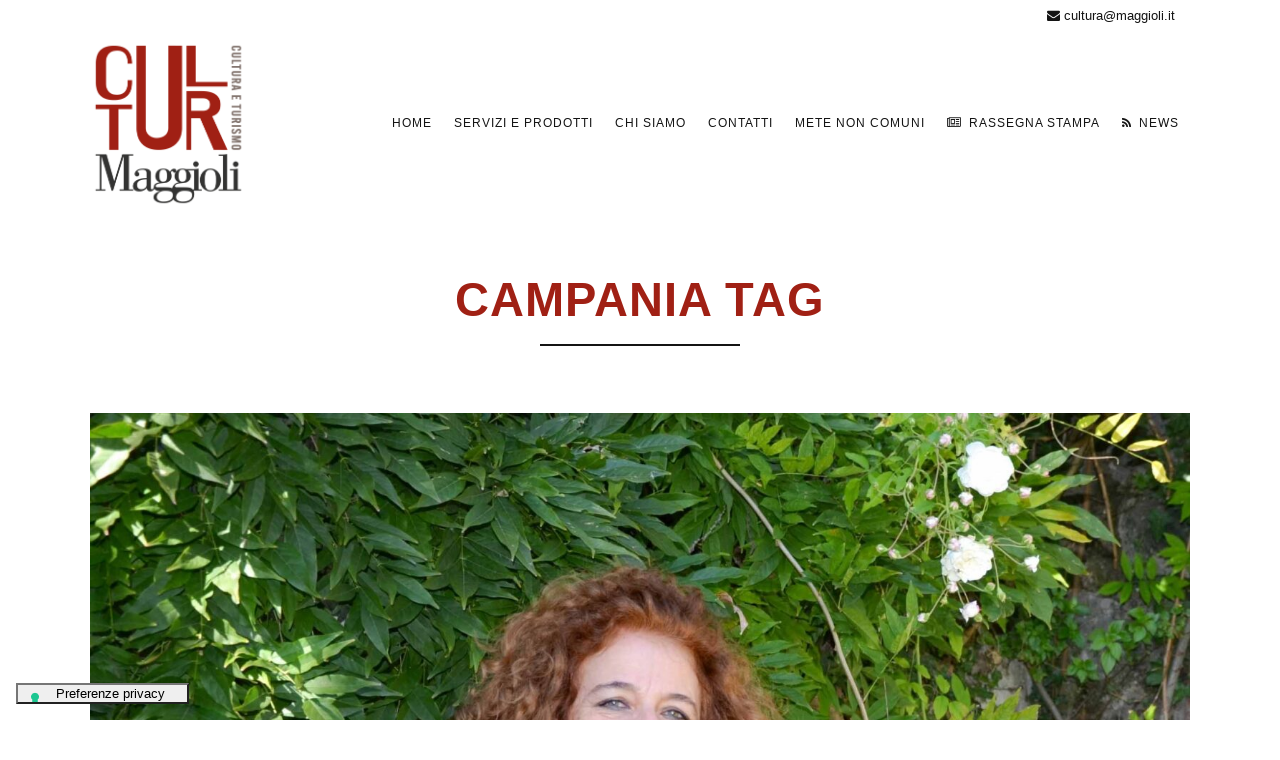

--- FILE ---
content_type: text/html; charset=UTF-8
request_url: https://www.maggiolicultura.it/tag/campania/
body_size: 12080
content:
<!DOCTYPE html>
<html lang="it-IT">
<head>
	<meta charset="UTF-8" />
	
	<title>Campania Archivi - Maggioli Cultura</title>

				<meta name="viewport" content="width=device-width,initial-scale=1,user-scalable=no">
		
	<link rel="profile" href="http://gmpg.org/xfn/11" />
	<link rel="pingback" href="https://www.maggiolicultura.it/xmlrpc.php" />
	<link rel="shortcut icon" type="image/x-icon" href="https://www.maggiolicultura.it/wp-content/uploads/favicon.ico">
	<link rel="apple-touch-icon" href="https://www.maggiolicultura.it/wp-content/uploads/favicon.ico"/>
	<link href='//fonts.googleapis.com/css?family=Raleway:100,200,300,400,500,600,700,800,900,300italic,400italic|Oswald:100,200,300,400,500,600,700,800,900,300italic,400italic&subset=latin,latin-ext' rel='stylesheet' type='text/css'>
<meta name='robots' content='index, follow, max-image-preview:large, max-snippet:-1, max-video-preview:-1' />

	<!-- This site is optimized with the Yoast SEO plugin v22.7 - https://yoast.com/wordpress/plugins/seo/ -->
	<link rel="canonical" href="https://www.maggiolicultura.it/tag/campania/" />
	<meta property="og:locale" content="it_IT" />
	<meta property="og:type" content="article" />
	<meta property="og:title" content="Campania Archivi - Maggioli Cultura" />
	<meta property="og:url" content="https://www.maggiolicultura.it/tag/campania/" />
	<meta property="og:site_name" content="Maggioli Cultura" />
	<meta name="twitter:card" content="summary_large_image" />
	<script type="application/ld+json" class="yoast-schema-graph">{"@context":"https://schema.org","@graph":[{"@type":"CollectionPage","@id":"https://www.maggiolicultura.it/tag/campania/","url":"https://www.maggiolicultura.it/tag/campania/","name":"Campania Archivi - Maggioli Cultura","isPartOf":{"@id":"https://www.maggiolicultura.it/#website"},"primaryImageOfPage":{"@id":"https://www.maggiolicultura.it/tag/campania/#primaryimage"},"image":{"@id":"https://www.maggiolicultura.it/tag/campania/#primaryimage"},"thumbnailUrl":"https://www.maggiolicultura.it/wp-content/uploads/Tiziana-Maffei_Direttore_Reggia-Caserta.jpg","breadcrumb":{"@id":"https://www.maggiolicultura.it/tag/campania/#breadcrumb"},"inLanguage":"it-IT"},{"@type":"ImageObject","inLanguage":"it-IT","@id":"https://www.maggiolicultura.it/tag/campania/#primaryimage","url":"https://www.maggiolicultura.it/wp-content/uploads/Tiziana-Maffei_Direttore_Reggia-Caserta.jpg","contentUrl":"https://www.maggiolicultura.it/wp-content/uploads/Tiziana-Maffei_Direttore_Reggia-Caserta.jpg","width":2396,"height":1565},{"@type":"BreadcrumbList","@id":"https://www.maggiolicultura.it/tag/campania/#breadcrumb","itemListElement":[{"@type":"ListItem","position":1,"name":"Home","item":"https://www.maggiolicultura.it/"},{"@type":"ListItem","position":2,"name":"Campania"}]},{"@type":"WebSite","@id":"https://www.maggiolicultura.it/#website","url":"https://www.maggiolicultura.it/","name":"Maggioli Cultura","description":"Moving ART","publisher":{"@id":"https://www.maggiolicultura.it/#organization"},"potentialAction":[{"@type":"SearchAction","target":{"@type":"EntryPoint","urlTemplate":"https://www.maggiolicultura.it/?s={search_term_string}"},"query-input":"required name=search_term_string"}],"inLanguage":"it-IT"},{"@type":"Organization","@id":"https://www.maggiolicultura.it/#organization","name":"Maggioli Cultura","url":"https://www.maggiolicultura.it/","logo":{"@type":"ImageObject","inLanguage":"it-IT","@id":"https://www.maggiolicultura.it/#/schema/logo/image/","url":"https://www.maggiolicultura.it/wp-content/uploads/Logo_MaggioliCultura.png","contentUrl":"https://www.maggiolicultura.it/wp-content/uploads/Logo_MaggioliCultura.png","width":300,"height":300,"caption":"Maggioli Cultura"},"image":{"@id":"https://www.maggiolicultura.it/#/schema/logo/image/"}}]}</script>
	<!-- / Yoast SEO plugin. -->


<link rel='dns-prefetch' href='//cdn.iubenda.com' />
<link rel='dns-prefetch' href='//ajax.googleapis.com' />
<link rel="alternate" type="application/rss+xml" title="Maggioli Cultura &raquo; Feed" href="https://www.maggiolicultura.it/feed/" />
<link rel="alternate" type="application/rss+xml" title="Maggioli Cultura &raquo; Feed dei commenti" href="https://www.maggiolicultura.it/comments/feed/" />
<link rel="alternate" type="application/rss+xml" title="Maggioli Cultura &raquo; Campania Feed del tag" href="https://www.maggiolicultura.it/tag/campania/feed/" />
<script type="text/javascript">
/* <![CDATA[ */
window._wpemojiSettings = {"baseUrl":"https:\/\/s.w.org\/images\/core\/emoji\/15.0.3\/72x72\/","ext":".png","svgUrl":"https:\/\/s.w.org\/images\/core\/emoji\/15.0.3\/svg\/","svgExt":".svg","source":{"concatemoji":"https:\/\/www.maggiolicultura.it\/wp-includes\/js\/wp-emoji-release.min.js"}};
/*! This file is auto-generated */
!function(i,n){var o,s,e;function c(e){try{var t={supportTests:e,timestamp:(new Date).valueOf()};sessionStorage.setItem(o,JSON.stringify(t))}catch(e){}}function p(e,t,n){e.clearRect(0,0,e.canvas.width,e.canvas.height),e.fillText(t,0,0);var t=new Uint32Array(e.getImageData(0,0,e.canvas.width,e.canvas.height).data),r=(e.clearRect(0,0,e.canvas.width,e.canvas.height),e.fillText(n,0,0),new Uint32Array(e.getImageData(0,0,e.canvas.width,e.canvas.height).data));return t.every(function(e,t){return e===r[t]})}function u(e,t,n){switch(t){case"flag":return n(e,"\ud83c\udff3\ufe0f\u200d\u26a7\ufe0f","\ud83c\udff3\ufe0f\u200b\u26a7\ufe0f")?!1:!n(e,"\ud83c\uddfa\ud83c\uddf3","\ud83c\uddfa\u200b\ud83c\uddf3")&&!n(e,"\ud83c\udff4\udb40\udc67\udb40\udc62\udb40\udc65\udb40\udc6e\udb40\udc67\udb40\udc7f","\ud83c\udff4\u200b\udb40\udc67\u200b\udb40\udc62\u200b\udb40\udc65\u200b\udb40\udc6e\u200b\udb40\udc67\u200b\udb40\udc7f");case"emoji":return!n(e,"\ud83d\udc26\u200d\u2b1b","\ud83d\udc26\u200b\u2b1b")}return!1}function f(e,t,n){var r="undefined"!=typeof WorkerGlobalScope&&self instanceof WorkerGlobalScope?new OffscreenCanvas(300,150):i.createElement("canvas"),a=r.getContext("2d",{willReadFrequently:!0}),o=(a.textBaseline="top",a.font="600 32px Arial",{});return e.forEach(function(e){o[e]=t(a,e,n)}),o}function t(e){var t=i.createElement("script");t.src=e,t.defer=!0,i.head.appendChild(t)}"undefined"!=typeof Promise&&(o="wpEmojiSettingsSupports",s=["flag","emoji"],n.supports={everything:!0,everythingExceptFlag:!0},e=new Promise(function(e){i.addEventListener("DOMContentLoaded",e,{once:!0})}),new Promise(function(t){var n=function(){try{var e=JSON.parse(sessionStorage.getItem(o));if("object"==typeof e&&"number"==typeof e.timestamp&&(new Date).valueOf()<e.timestamp+604800&&"object"==typeof e.supportTests)return e.supportTests}catch(e){}return null}();if(!n){if("undefined"!=typeof Worker&&"undefined"!=typeof OffscreenCanvas&&"undefined"!=typeof URL&&URL.createObjectURL&&"undefined"!=typeof Blob)try{var e="postMessage("+f.toString()+"("+[JSON.stringify(s),u.toString(),p.toString()].join(",")+"));",r=new Blob([e],{type:"text/javascript"}),a=new Worker(URL.createObjectURL(r),{name:"wpTestEmojiSupports"});return void(a.onmessage=function(e){c(n=e.data),a.terminate(),t(n)})}catch(e){}c(n=f(s,u,p))}t(n)}).then(function(e){for(var t in e)n.supports[t]=e[t],n.supports.everything=n.supports.everything&&n.supports[t],"flag"!==t&&(n.supports.everythingExceptFlag=n.supports.everythingExceptFlag&&n.supports[t]);n.supports.everythingExceptFlag=n.supports.everythingExceptFlag&&!n.supports.flag,n.DOMReady=!1,n.readyCallback=function(){n.DOMReady=!0}}).then(function(){return e}).then(function(){var e;n.supports.everything||(n.readyCallback(),(e=n.source||{}).concatemoji?t(e.concatemoji):e.wpemoji&&e.twemoji&&(t(e.twemoji),t(e.wpemoji)))}))}((window,document),window._wpemojiSettings);
/* ]]> */
</script>
<link rel='stylesheet' id='plugin_name-admin-ui-css-css' href='https://ajax.googleapis.com/ajax/libs/jqueryui/1.13.2/themes/smoothness/jquery-ui.css' type='text/css' media='' />
<link rel='stylesheet' id='tooltipster-css-css' href='https://www.maggiolicultura.it/wp-content/plugins/ninja-popups/tooltipster/tooltipster.bundle.min.css' type='text/css' media='all' />
<link rel='stylesheet' id='tooltipster-css-theme-css' href='https://www.maggiolicultura.it/wp-content/plugins/ninja-popups/tooltipster/plugins/tooltipster/sideTip/themes/tooltipster-sideTip-light.min.css' type='text/css' media='all' />
<link rel='stylesheet' id='material-design-css-css' href='https://www.maggiolicultura.it/wp-content/plugins/ninja-popups/themes/jquery.material.form.css' type='text/css' media='all' />
<link rel='stylesheet' id='jquery-intl-phone-input-css-css' href='https://www.maggiolicultura.it/wp-content/plugins/ninja-popups/assets/vendor/intl-tel-input/css/intlTelInput.min.css' type='text/css' media='all' />
<link rel='stylesheet' id='snp_styles_reset-css' href='https://www.maggiolicultura.it/wp-content/plugins/ninja-popups/themes/reset.min.css' type='text/css' media='all' />
<link rel='stylesheet' id='snp_styles_builder-css' href='https://www.maggiolicultura.it/wp-content/plugins/ninja-popups/themes/builder/style.css' type='text/css' media='all' />
<style id='wp-emoji-styles-inline-css' type='text/css'>

	img.wp-smiley, img.emoji {
		display: inline !important;
		border: none !important;
		box-shadow: none !important;
		height: 1em !important;
		width: 1em !important;
		margin: 0 0.07em !important;
		vertical-align: -0.1em !important;
		background: none !important;
		padding: 0 !important;
	}
</style>
<link rel='stylesheet' id='wp-block-library-css' href='https://www.maggiolicultura.it/wp-includes/css/dist/block-library/style.min.css' type='text/css' media='all' />
<style id='classic-theme-styles-inline-css' type='text/css'>
/*! This file is auto-generated */
.wp-block-button__link{color:#fff;background-color:#32373c;border-radius:9999px;box-shadow:none;text-decoration:none;padding:calc(.667em + 2px) calc(1.333em + 2px);font-size:1.125em}.wp-block-file__button{background:#32373c;color:#fff;text-decoration:none}
</style>
<style id='global-styles-inline-css' type='text/css'>
body{--wp--preset--color--black: #000000;--wp--preset--color--cyan-bluish-gray: #abb8c3;--wp--preset--color--white: #ffffff;--wp--preset--color--pale-pink: #f78da7;--wp--preset--color--vivid-red: #cf2e2e;--wp--preset--color--luminous-vivid-orange: #ff6900;--wp--preset--color--luminous-vivid-amber: #fcb900;--wp--preset--color--light-green-cyan: #7bdcb5;--wp--preset--color--vivid-green-cyan: #00d084;--wp--preset--color--pale-cyan-blue: #8ed1fc;--wp--preset--color--vivid-cyan-blue: #0693e3;--wp--preset--color--vivid-purple: #9b51e0;--wp--preset--gradient--vivid-cyan-blue-to-vivid-purple: linear-gradient(135deg,rgba(6,147,227,1) 0%,rgb(155,81,224) 100%);--wp--preset--gradient--light-green-cyan-to-vivid-green-cyan: linear-gradient(135deg,rgb(122,220,180) 0%,rgb(0,208,130) 100%);--wp--preset--gradient--luminous-vivid-amber-to-luminous-vivid-orange: linear-gradient(135deg,rgba(252,185,0,1) 0%,rgba(255,105,0,1) 100%);--wp--preset--gradient--luminous-vivid-orange-to-vivid-red: linear-gradient(135deg,rgba(255,105,0,1) 0%,rgb(207,46,46) 100%);--wp--preset--gradient--very-light-gray-to-cyan-bluish-gray: linear-gradient(135deg,rgb(238,238,238) 0%,rgb(169,184,195) 100%);--wp--preset--gradient--cool-to-warm-spectrum: linear-gradient(135deg,rgb(74,234,220) 0%,rgb(151,120,209) 20%,rgb(207,42,186) 40%,rgb(238,44,130) 60%,rgb(251,105,98) 80%,rgb(254,248,76) 100%);--wp--preset--gradient--blush-light-purple: linear-gradient(135deg,rgb(255,206,236) 0%,rgb(152,150,240) 100%);--wp--preset--gradient--blush-bordeaux: linear-gradient(135deg,rgb(254,205,165) 0%,rgb(254,45,45) 50%,rgb(107,0,62) 100%);--wp--preset--gradient--luminous-dusk: linear-gradient(135deg,rgb(255,203,112) 0%,rgb(199,81,192) 50%,rgb(65,88,208) 100%);--wp--preset--gradient--pale-ocean: linear-gradient(135deg,rgb(255,245,203) 0%,rgb(182,227,212) 50%,rgb(51,167,181) 100%);--wp--preset--gradient--electric-grass: linear-gradient(135deg,rgb(202,248,128) 0%,rgb(113,206,126) 100%);--wp--preset--gradient--midnight: linear-gradient(135deg,rgb(2,3,129) 0%,rgb(40,116,252) 100%);--wp--preset--font-size--small: 13px;--wp--preset--font-size--medium: 20px;--wp--preset--font-size--large: 36px;--wp--preset--font-size--x-large: 42px;--wp--preset--spacing--20: 0.44rem;--wp--preset--spacing--30: 0.67rem;--wp--preset--spacing--40: 1rem;--wp--preset--spacing--50: 1.5rem;--wp--preset--spacing--60: 2.25rem;--wp--preset--spacing--70: 3.38rem;--wp--preset--spacing--80: 5.06rem;--wp--preset--shadow--natural: 6px 6px 9px rgba(0, 0, 0, 0.2);--wp--preset--shadow--deep: 12px 12px 50px rgba(0, 0, 0, 0.4);--wp--preset--shadow--sharp: 6px 6px 0px rgba(0, 0, 0, 0.2);--wp--preset--shadow--outlined: 6px 6px 0px -3px rgba(255, 255, 255, 1), 6px 6px rgba(0, 0, 0, 1);--wp--preset--shadow--crisp: 6px 6px 0px rgba(0, 0, 0, 1);}:where(.is-layout-flex){gap: 0.5em;}:where(.is-layout-grid){gap: 0.5em;}body .is-layout-flex{display: flex;}body .is-layout-flex{flex-wrap: wrap;align-items: center;}body .is-layout-flex > *{margin: 0;}body .is-layout-grid{display: grid;}body .is-layout-grid > *{margin: 0;}:where(.wp-block-columns.is-layout-flex){gap: 2em;}:where(.wp-block-columns.is-layout-grid){gap: 2em;}:where(.wp-block-post-template.is-layout-flex){gap: 1.25em;}:where(.wp-block-post-template.is-layout-grid){gap: 1.25em;}.has-black-color{color: var(--wp--preset--color--black) !important;}.has-cyan-bluish-gray-color{color: var(--wp--preset--color--cyan-bluish-gray) !important;}.has-white-color{color: var(--wp--preset--color--white) !important;}.has-pale-pink-color{color: var(--wp--preset--color--pale-pink) !important;}.has-vivid-red-color{color: var(--wp--preset--color--vivid-red) !important;}.has-luminous-vivid-orange-color{color: var(--wp--preset--color--luminous-vivid-orange) !important;}.has-luminous-vivid-amber-color{color: var(--wp--preset--color--luminous-vivid-amber) !important;}.has-light-green-cyan-color{color: var(--wp--preset--color--light-green-cyan) !important;}.has-vivid-green-cyan-color{color: var(--wp--preset--color--vivid-green-cyan) !important;}.has-pale-cyan-blue-color{color: var(--wp--preset--color--pale-cyan-blue) !important;}.has-vivid-cyan-blue-color{color: var(--wp--preset--color--vivid-cyan-blue) !important;}.has-vivid-purple-color{color: var(--wp--preset--color--vivid-purple) !important;}.has-black-background-color{background-color: var(--wp--preset--color--black) !important;}.has-cyan-bluish-gray-background-color{background-color: var(--wp--preset--color--cyan-bluish-gray) !important;}.has-white-background-color{background-color: var(--wp--preset--color--white) !important;}.has-pale-pink-background-color{background-color: var(--wp--preset--color--pale-pink) !important;}.has-vivid-red-background-color{background-color: var(--wp--preset--color--vivid-red) !important;}.has-luminous-vivid-orange-background-color{background-color: var(--wp--preset--color--luminous-vivid-orange) !important;}.has-luminous-vivid-amber-background-color{background-color: var(--wp--preset--color--luminous-vivid-amber) !important;}.has-light-green-cyan-background-color{background-color: var(--wp--preset--color--light-green-cyan) !important;}.has-vivid-green-cyan-background-color{background-color: var(--wp--preset--color--vivid-green-cyan) !important;}.has-pale-cyan-blue-background-color{background-color: var(--wp--preset--color--pale-cyan-blue) !important;}.has-vivid-cyan-blue-background-color{background-color: var(--wp--preset--color--vivid-cyan-blue) !important;}.has-vivid-purple-background-color{background-color: var(--wp--preset--color--vivid-purple) !important;}.has-black-border-color{border-color: var(--wp--preset--color--black) !important;}.has-cyan-bluish-gray-border-color{border-color: var(--wp--preset--color--cyan-bluish-gray) !important;}.has-white-border-color{border-color: var(--wp--preset--color--white) !important;}.has-pale-pink-border-color{border-color: var(--wp--preset--color--pale-pink) !important;}.has-vivid-red-border-color{border-color: var(--wp--preset--color--vivid-red) !important;}.has-luminous-vivid-orange-border-color{border-color: var(--wp--preset--color--luminous-vivid-orange) !important;}.has-luminous-vivid-amber-border-color{border-color: var(--wp--preset--color--luminous-vivid-amber) !important;}.has-light-green-cyan-border-color{border-color: var(--wp--preset--color--light-green-cyan) !important;}.has-vivid-green-cyan-border-color{border-color: var(--wp--preset--color--vivid-green-cyan) !important;}.has-pale-cyan-blue-border-color{border-color: var(--wp--preset--color--pale-cyan-blue) !important;}.has-vivid-cyan-blue-border-color{border-color: var(--wp--preset--color--vivid-cyan-blue) !important;}.has-vivid-purple-border-color{border-color: var(--wp--preset--color--vivid-purple) !important;}.has-vivid-cyan-blue-to-vivid-purple-gradient-background{background: var(--wp--preset--gradient--vivid-cyan-blue-to-vivid-purple) !important;}.has-light-green-cyan-to-vivid-green-cyan-gradient-background{background: var(--wp--preset--gradient--light-green-cyan-to-vivid-green-cyan) !important;}.has-luminous-vivid-amber-to-luminous-vivid-orange-gradient-background{background: var(--wp--preset--gradient--luminous-vivid-amber-to-luminous-vivid-orange) !important;}.has-luminous-vivid-orange-to-vivid-red-gradient-background{background: var(--wp--preset--gradient--luminous-vivid-orange-to-vivid-red) !important;}.has-very-light-gray-to-cyan-bluish-gray-gradient-background{background: var(--wp--preset--gradient--very-light-gray-to-cyan-bluish-gray) !important;}.has-cool-to-warm-spectrum-gradient-background{background: var(--wp--preset--gradient--cool-to-warm-spectrum) !important;}.has-blush-light-purple-gradient-background{background: var(--wp--preset--gradient--blush-light-purple) !important;}.has-blush-bordeaux-gradient-background{background: var(--wp--preset--gradient--blush-bordeaux) !important;}.has-luminous-dusk-gradient-background{background: var(--wp--preset--gradient--luminous-dusk) !important;}.has-pale-ocean-gradient-background{background: var(--wp--preset--gradient--pale-ocean) !important;}.has-electric-grass-gradient-background{background: var(--wp--preset--gradient--electric-grass) !important;}.has-midnight-gradient-background{background: var(--wp--preset--gradient--midnight) !important;}.has-small-font-size{font-size: var(--wp--preset--font-size--small) !important;}.has-medium-font-size{font-size: var(--wp--preset--font-size--medium) !important;}.has-large-font-size{font-size: var(--wp--preset--font-size--large) !important;}.has-x-large-font-size{font-size: var(--wp--preset--font-size--x-large) !important;}
.wp-block-navigation a:where(:not(.wp-element-button)){color: inherit;}
:where(.wp-block-post-template.is-layout-flex){gap: 1.25em;}:where(.wp-block-post-template.is-layout-grid){gap: 1.25em;}
:where(.wp-block-columns.is-layout-flex){gap: 2em;}:where(.wp-block-columns.is-layout-grid){gap: 2em;}
.wp-block-pullquote{font-size: 1.5em;line-height: 1.6;}
</style>
<link rel='stylesheet' id='default_style-css' href='https://www.maggiolicultura.it/wp-content/themes/bridge/style.css' type='text/css' media='all' />
<link rel='stylesheet' id='qode_font_awesome-css' href='https://www.maggiolicultura.it/wp-content/themes/bridge/css/font-awesome/css/font-awesome.min.css' type='text/css' media='all' />
<link rel='stylesheet' id='qode_font_elegant-css' href='https://www.maggiolicultura.it/wp-content/themes/bridge/css/elegant-icons/style.min.css' type='text/css' media='all' />
<link rel='stylesheet' id='qode_linea_icons-css' href='https://www.maggiolicultura.it/wp-content/themes/bridge/css/linea-icons/style.css' type='text/css' media='all' />
<link rel='stylesheet' id='stylesheet-css' href='https://www.maggiolicultura.it/wp-content/themes/bridge/css/stylesheet.min.css' type='text/css' media='all' />
<link rel='stylesheet' id='qode_print-css' href='https://www.maggiolicultura.it/wp-content/themes/bridge/css/print.css' type='text/css' media='all' />
<link rel='stylesheet' id='mac_stylesheet-css' href='https://www.maggiolicultura.it/wp-content/themes/bridge/css/mac_stylesheet.css' type='text/css' media='all' />
<link rel='stylesheet' id='webkit-css' href='https://www.maggiolicultura.it/wp-content/themes/bridge/css/webkit_stylesheet.css' type='text/css' media='all' />
<link rel='stylesheet' id='style_dynamic-css' href='https://www.maggiolicultura.it/wp-content/themes/bridge/css/style_dynamic.php' type='text/css' media='all' />
<link rel='stylesheet' id='responsive-css' href='https://www.maggiolicultura.it/wp-content/themes/bridge/css/responsive.min.css' type='text/css' media='all' />
<link rel='stylesheet' id='style_dynamic_responsive-css' href='https://www.maggiolicultura.it/wp-content/themes/bridge/css/style_dynamic_responsive.php' type='text/css' media='all' />
<link rel='stylesheet' id='js_composer_front-css' href='https://www.maggiolicultura.it/wp-content/plugins/js_composer/assets/css/js_composer.min.css' type='text/css' media='all' />
<link rel='stylesheet' id='custom_css-css' href='https://www.maggiolicultura.it/wp-content/themes/bridge/css/custom_css.php' type='text/css' media='all' />
<link rel='stylesheet' id='childstyle-css' href='https://www.maggiolicultura.it/wp-content/themes/bridge-child/style.css' type='text/css' media='all' />
<script type="text/javascript" src="https://www.maggiolicultura.it/wp-includes/js/jquery/jquery.min.js" id="jquery-core-js"></script>
<script type="text/javascript" src="https://www.maggiolicultura.it/wp-includes/js/jquery/jquery-migrate.min.js" id="jquery-migrate-js"></script>

<script  type="text/javascript" class=" _iub_cs_skip" type="text/javascript" id="iubenda-head-inline-scripts-0">
/* <![CDATA[ */

var _iub = _iub || [];
_iub.csConfiguration = {"promptToAcceptOnBlockedElements":"true", "askConsentAtCookiePolicyUpdate":true,"cookiePolicyInOtherWindow":true,"floatingPreferencesButtonDisplay":"bottom-left","perPurposeConsent":true,"siteId":3212687,"whitelabel":false,"cookiePolicyId":59866755,"lang":"it","cookiePolicyUrl":"https://www.maggiolicultura.it/informativa-sui-cookies/","floatingPreferencesButtonCaption":true, "banner":{ "acceptButtonColor":"#0073CE","acceptButtonDisplay":true,"backgroundColor":"#FFFFFF","closeButtonRejects":true,"customizeButtonColor":"#0073CE","customizeButtonDisplay":true,"explicitWithdrawal":true,"listPurposes":true,"linksColor":"#000000","position":"bottom","textColor":"#000000","acceptButtonCaption":"Accetta tutti i cookies","content":"<h3>Informazioni sui cookie<\/h3>\nQuesto sito utilizza cookie tecnici per fornirle un&#8217;esperienza di navigazione migliore e, previo suo consenso, cookie di profilazione per proporle informazioni e pubblicit&#224; in linea con le sue preferenze. Per maggiori dettagli pu&#242; consultare la nostra cookie policy, cliccando sul link sottostante, o impostare le preferenze cliccando &#8220;configura preferenze&#8221;. Selezionando &#8220;accetta tutti i cookie&#8221; presta il consenso all&#8217;uso di tutti i tipi di cookie mentre pu&#242; revocare il consenso cliccando su &#8220;rifiuta tutti i cookie&#8221;. Decidendo di rifiutare o chiudendo il banner saranno attivati i soli cookie tecnici necessari al corretto funzionamento del sito. <a href=\"https://www.maggiolicultura.it/informativa-sui-cookies/\">Cookie policy<\/a>","customizeButtonCaption":"Configura preferenze" }};
/* ]]> */
</script>
<script  type="text/javascript" charset="UTF-8" async="" class=" _iub_cs_skip" type="text/javascript" src="//cdn.iubenda.com/cs/iubenda_cs.js" id="iubenda-head-scripts-0-js"></script>
<script type="text/javascript" id="privacy-form-js-extra">
/* <![CDATA[ */
var vars = {"ajax_url":"https:\/\/www.maggiolicultura.it\/wp-admin\/admin-ajax.php"};
/* ]]> */
</script>
<script type="text/javascript" src="https://www.maggiolicultura.it/wp-content/plugins/maggioli-privacy/assets/js/form.js" id="privacy-form-js"></script>
<script type="text/javascript" id="whp2382front.js7436-js-extra">
/* <![CDATA[ */
var whp_local_data = {"add_url":"https:\/\/www.maggiolicultura.it\/wp-admin\/post-new.php?post_type=event","ajaxurl":"https:\/\/www.maggiolicultura.it\/wp-admin\/admin-ajax.php"};
/* ]]> */
</script>
<script type="text/javascript" src="https://www.maggiolicultura.it/wp-content/plugins/wp-security-hardening/modules/js/front.js" id="whp2382front.js7436-js"></script>
<script></script><link rel="https://api.w.org/" href="https://www.maggiolicultura.it/wp-json/" /><link rel="alternate" type="application/json" href="https://www.maggiolicultura.it/wp-json/wp/v2/tags/752" /><link rel="EditURI" type="application/rsd+xml" title="RSD" href="https://www.maggiolicultura.it/xmlrpc.php?rsd" />

<meta name="generator" content="Powered by WPBakery Page Builder - drag and drop page builder for WordPress."/>
<link rel="icon" href="https://www.maggiolicultura.it/wp-content/uploads/cropped-Logo_Cultura-32x32.png" sizes="32x32" />
<link rel="icon" href="https://www.maggiolicultura.it/wp-content/uploads/cropped-Logo_Cultura-192x192.png" sizes="192x192" />
<link rel="apple-touch-icon" href="https://www.maggiolicultura.it/wp-content/uploads/cropped-Logo_Cultura-180x180.png" />
<meta name="msapplication-TileImage" content="https://www.maggiolicultura.it/wp-content/uploads/cropped-Logo_Cultura-270x270.png" />
		<style type="text/css" id="wp-custom-css">
			.wpcf7-form-control-wrap {
	display: inline-block !important
}

.container-lista-bandi h3 {
	margin-top: 30px;
}		</style>
		<noscript><style> .wpb_animate_when_almost_visible { opacity: 1; }</style></noscript>
<script src='https://www.google.com/recaptcha/api.js'></script>

<!-- Google Tag Manager -->
<script>(function(w,d,s,l,i){w[l]=w[l]||[];w[l].push({'gtm.start':
new Date().getTime(),event:'gtm.js'});var f=d.getElementsByTagName(s)[0],
j=d.createElement(s),dl=l!='dataLayer'?'&l='+l:'';j.async=true;j.src=
'https://www.googletagmanager.com/gtm.js?id='+i+dl;f.parentNode.insertBefore(j,f);
})(window,document,'script','dataLayer','GTM-WKW5GMD');</script>
<!-- End Google Tag Manager -->

</head>

<body class="archive tag tag-campania tag-752  hide_top_bar_on_mobile_header qode-child-theme-ver-1.0.0 qode-theme-ver-10.1.2 wpb-js-composer js-comp-ver-7.1 vc_responsive">

<!-- Google Tag Manager (noscript) -->
<noscript><iframe src="https://www.googletagmanager.com/ns.html?id=GTM-WKW5GMD"
height="0" width="0" style="display:none;visibility:hidden"></iframe></noscript>
<!-- End Google Tag Manager (noscript) -->

						<div class="wrapper">
	<div class="wrapper_inner">
	
		

	


<header class=" has_top scroll_top  stick scrolled_not_transparent with_hover_bg_color header_style_on_scroll page_header">
    <div class="header_inner clearfix">

		<div class="header_top_bottom_holder">
			<div class="header_top clearfix" style='background-color:rgba(255, 255, 255, 0.9);' >
							<div class="container">
					<div class="container_inner clearfix">
                    								<div class="left">
						<div class="inner">
												</div>
					</div>
					<div class="right">
						<div class="inner">
						<div class="header-widget widget_text header-right-widget">			<div class="textwidget"><p><i class="fa fa-envelope"></i> cultura@maggioli.it</p>
</div>
		</div>						</div>
					</div>
				                    					</div>
				</div>
					</div>
		<div class="header_bottom clearfix" style=' background-color:rgba(255, 255, 255, 0.9);' >
		    				<div class="container">
					<div class="container_inner clearfix">
                    			                					<div class="header_inner_left">
                        													<div class="mobile_menu_button">
                                <span>
                                    <i class="qode_icon_font_awesome fa fa-bars " ></i>                                </span>
                            </div>
												<div class="logo_wrapper">
                            							<div class="q_logo">
								<a href="https://www.maggiolicultura.it/">
									<img class="normal" src="https://www.maggiolicultura.it/wp-content/uploads/Logo_Cultura.png" alt="Logo"/>
									<img class="light" src="https://www.maggiolicultura.it/wp-content/uploads/Logo_Cultura.png" alt="Logo"/>
									<img class="dark" src="https://www.maggiolicultura.it/wp-content/uploads/Logo_Cultura.png" alt="Logo"/>
									<img class="sticky" src="https://www.maggiolicultura.it/wp-content/uploads/Logo_Cultura.png" alt="Logo"/>
									<img class="mobile" src="https://www.maggiolicultura.it/wp-content/uploads/Logo_Cultura.png" alt="Logo"/>
																	</a>
							</div>
                            						</div>
                                                					</div>
                    					                                                							<div class="header_inner_right">
                                <div class="side_menu_button_wrapper right">
																		                                    <div class="side_menu_button">
									
										                                                                                                                    </div>
                                </div>
							</div>
												
												
						<nav class="main_menu drop_down right">
						<ul id="menu-one_page_menu" class=""><li id="nav-menu-item-16064" class="menu-item menu-item-type-post_type menu-item-object-page menu-item-home  narrow"><a href="https://www.maggiolicultura.it/" class=""><i class="menu_icon blank fa"></i><span>Home</span><span class="plus"></span></a></li>
<li id="nav-menu-item-16489" class="menu-item menu-item-type-custom menu-item-object-custom anchor-item  narrow"><a href="/#servizi" class=""><i class="menu_icon blank fa"></i><span>Servizi e Prodotti</span><span class="plus"></span></a></li>
<li id="nav-menu-item-16499" class="menu-item menu-item-type-custom menu-item-object-custom anchor-item  narrow"><a href="/#mission" class=""><i class="menu_icon blank fa"></i><span>Chi siamo</span><span class="plus"></span></a></li>
<li id="nav-menu-item-18749" class="menu-item menu-item-type-post_type menu-item-object-page  narrow"><a href="https://www.maggiolicultura.it/contatti/" class=""><i class="menu_icon blank fa"></i><span>Contatti</span><span class="plus"></span></a></li>
<li id="nav-menu-item-16491" class="menu-item menu-item-type-post_type menu-item-object-page  narrow"><a href="https://www.maggiolicultura.it/newsletter/" class=""><i class="menu_icon blank fa"></i><span>Mete non comuni</span><span class="plus"></span></a></li>
<li id="nav-menu-item-18446" class="menu-item menu-item-type-post_type menu-item-object-page  narrow"><a href="https://www.maggiolicultura.it/rassegna-stampa/" class=""><i class="menu_icon fa-newspaper-o fa"></i><span>Rassegna Stampa</span><span class="plus"></span></a></li>
<li id="nav-menu-item-16708" class="menu-item menu-item-type-post_type menu-item-object-page  narrow"></li>
<li id="nav-menu-item-18453" class="menu-item menu-item-type-post_type menu-item-object-page  narrow"><a href="https://www.maggiolicultura.it/news/" class=""><i class="menu_icon fa-rss fa"></i><span>News</span><span class="plus"></span></a></li>
</ul>						</nav>
						                        										<nav class="mobile_menu">
                        <ul id="menu-one_page_menu-1" class=""><li id="mobile-menu-item-16064" class="menu-item menu-item-type-post_type menu-item-object-page menu-item-home "><a href="https://www.maggiolicultura.it/" class=""><span>Home</span></a><span class="mobile_arrow"><i class="fa fa-angle-right"></i><i class="fa fa-angle-down"></i></span></li>
<li id="mobile-menu-item-16489" class="menu-item menu-item-type-custom menu-item-object-custom "><a href="/#servizi" class=""><span>Servizi e Prodotti</span></a><span class="mobile_arrow"><i class="fa fa-angle-right"></i><i class="fa fa-angle-down"></i></span></li>
<li id="mobile-menu-item-16499" class="menu-item menu-item-type-custom menu-item-object-custom "><a href="/#mission" class=""><span>Chi siamo</span></a><span class="mobile_arrow"><i class="fa fa-angle-right"></i><i class="fa fa-angle-down"></i></span></li>
<li id="mobile-menu-item-18749" class="menu-item menu-item-type-post_type menu-item-object-page "><a href="https://www.maggiolicultura.it/contatti/" class=""><span>Contatti</span></a><span class="mobile_arrow"><i class="fa fa-angle-right"></i><i class="fa fa-angle-down"></i></span></li>
<li id="mobile-menu-item-16491" class="menu-item menu-item-type-post_type menu-item-object-page "><a href="https://www.maggiolicultura.it/newsletter/" class=""><span>Mete non comuni</span></a><span class="mobile_arrow"><i class="fa fa-angle-right"></i><i class="fa fa-angle-down"></i></span></li>
<li id="mobile-menu-item-18446" class="menu-item menu-item-type-post_type menu-item-object-page "><a href="https://www.maggiolicultura.it/rassegna-stampa/" class=""><span>Rassegna Stampa</span></a><span class="mobile_arrow"><i class="fa fa-angle-right"></i><i class="fa fa-angle-down"></i></span></li>
<li id="mobile-menu-item-16708" class="menu-item menu-item-type-post_type menu-item-object-page "></li>
<li id="mobile-menu-item-18453" class="menu-item menu-item-type-post_type menu-item-object-page "><a href="https://www.maggiolicultura.it/news/" class=""><span>News</span></a><span class="mobile_arrow"><i class="fa fa-angle-right"></i><i class="fa fa-angle-down"></i></span></li>
</ul>					</nav>
			                    					</div>
				</div>
				</div>
	</div>
	</div>

</header>
		

    		<a id='back_to_top' href='#'>
			<span class="fa-stack">
				<i class="fa fa-arrow-up" style=""></i>
			</span>
		</a>
	    	
    
		
	
    
<div class="content content_top_margin_none">
						<div class="content_inner  ">
			
	
			<div class="title_outer title_without_animation"    data-height="200">
		<div class="title title_size_large  position_center " style="height:200px;background-color:#ffffff;">
			<div class="image not_responsive"></div>
										<div class="title_holder"  style="padding-top:0;height:200px;">
					<div class="container">
						<div class="container_inner clearfix">
								<div class="title_subtitle_holder" >
                                                                																		<h1 ><span>Campania Tag</span></h1>
																			<span class="separator small center"  ></span>
																	
																										                                                            </div>
						</div>
					</div>
				</div>
								</div>
			</div>
		<div class="container">
            			<div class="container_inner default_template_holder clearfix">
									<div class="blog_holder blog_large_image">

						<article id="post-20584" class="post-20584 post type-post status-publish format-standard has-post-thumbnail hentry category-interviste category-news tag-campania tag-caserta tag-reggia-di-caserta tag-tiziana-maffei">
			<div class="post_content_holder">
									<div class="post_image">
						<a href="https://www.maggiolicultura.it/interviste-fuori-dal-comune-tiziana-maffei-direttore-reggia-di-caserta/" title="INTERVISTE FUORI DAL COMUNE: Tiziana Maffei, Direttore Reggia di Caserta">
							<img width="2396" height="1565" src="https://www.maggiolicultura.it/wp-content/uploads/Tiziana-Maffei_Direttore_Reggia-Caserta.jpg" class="attachment-full size-full wp-post-image" alt="" decoding="async" fetchpriority="high" srcset="https://www.maggiolicultura.it/wp-content/uploads/Tiziana-Maffei_Direttore_Reggia-Caserta.jpg 2396w, https://www.maggiolicultura.it/wp-content/uploads/Tiziana-Maffei_Direttore_Reggia-Caserta-300x196.jpg 300w, https://www.maggiolicultura.it/wp-content/uploads/Tiziana-Maffei_Direttore_Reggia-Caserta-1024x669.jpg 1024w, https://www.maggiolicultura.it/wp-content/uploads/Tiziana-Maffei_Direttore_Reggia-Caserta-768x502.jpg 768w, https://www.maggiolicultura.it/wp-content/uploads/Tiziana-Maffei_Direttore_Reggia-Caserta-1536x1003.jpg 1536w, https://www.maggiolicultura.it/wp-content/uploads/Tiziana-Maffei_Direttore_Reggia-Caserta-2048x1338.jpg 2048w, https://www.maggiolicultura.it/wp-content/uploads/Tiziana-Maffei_Direttore_Reggia-Caserta-400x260.jpg 400w, https://www.maggiolicultura.it/wp-content/uploads/Tiziana-Maffei_Direttore_Reggia-Caserta-700x457.jpg 700w" sizes="(max-width: 2396px) 100vw, 2396px" />						</a>
					</div>
								<div class="post_text">
					<div class="post_text_inner">
						<h2><span class="date">02 Ott 23</span> <a href="https://www.maggiolicultura.it/interviste-fuori-dal-comune-tiziana-maffei-direttore-reggia-di-caserta/" title="INTERVISTE FUORI DAL COMUNE: Tiziana Maffei, Direttore Reggia di Caserta">INTERVISTE FUORI DAL COMUNE: Tiziana Maffei, Direttore Reggia di Caserta</a></h2>
						<div class="post_info">
							<span class="time">Posted at 10:05h</span>
							in <a href="https://www.maggiolicultura.it/categoria/news/interviste/" rel="category tag">Interviste</a>, <a href="https://www.maggiolicultura.it/categoria/news/" rel="category tag">News</a>                            																							<span class="dots"><i class="fa fa-square"></i></span><div class="blog_like">
									<a  href="#" class="qode-like" id="qode-like-20584" title="Like this">0<span>  Likes</span></a>								</div>
																				</div>
						<p itemprop="description" class="post_excerpt">
 



Architetto del patrimonio, è direttore della Reggia di Caserta dal luglio 2019.



Presidente di ICOM Italia nel triennio 2016-2019, attuale vicepresidente. Esperta di sicurezza museale. Componente di numerose commissioni nazionali e internazionali inerenti le professioni museali, l’accessibilità culturale, la sicurezza del patrimonio. Già componente del...</p>						<div class="post_more">
							<a href="https://www.maggiolicultura.it/interviste-fuori-dal-comune-tiziana-maffei-direttore-reggia-di-caserta/" class="qbutton small">Leggi tutto</a>
						</div>
					</div>
				</div>
			</div>
		</article>
		

					<article id="post-20512" class="post-20512 post type-post status-publish format-standard has-post-thumbnail hentry category-dal-mondo-dei-musei category-senza-categoria tag-acquedotto-vanvitelliano tag-belvedere-san-leucio tag-campania tag-caserta tag-reggia-di-caserta">
			<div class="post_content_holder">
									<div class="post_image">
						<a href="https://www.maggiolicultura.it/caserta-la-citta-con-tre-patrimoni-dell-umanita-unesco/" title="CASERTA: la città con tre Patrimoni dell’Umanità Unesco">
							<img width="1409" height="828" src="https://www.maggiolicultura.it/wp-content/uploads/Reggia_di_Caserta_1.jpg" class="attachment-full size-full wp-post-image" alt="" decoding="async" srcset="https://www.maggiolicultura.it/wp-content/uploads/Reggia_di_Caserta_1.jpg 1409w, https://www.maggiolicultura.it/wp-content/uploads/Reggia_di_Caserta_1-300x176.jpg 300w, https://www.maggiolicultura.it/wp-content/uploads/Reggia_di_Caserta_1-1024x602.jpg 1024w, https://www.maggiolicultura.it/wp-content/uploads/Reggia_di_Caserta_1-768x451.jpg 768w, https://www.maggiolicultura.it/wp-content/uploads/Reggia_di_Caserta_1-700x411.jpg 700w" sizes="(max-width: 1409px) 100vw, 1409px" />						</a>
					</div>
								<div class="post_text">
					<div class="post_text_inner">
						<h2><span class="date">03 Set 23</span> <a href="https://www.maggiolicultura.it/caserta-la-citta-con-tre-patrimoni-dell-umanita-unesco/" title="CASERTA: la città con tre Patrimoni dell’Umanità Unesco"><strong>CASERTA: la città con tre Patrimoni dell’Umanità Unesco</strong></a></h2>
						<div class="post_info">
							<span class="time">Posted at 11:52h</span>
							in <a href="https://www.maggiolicultura.it/categoria/news/dal-mondo-dei-musei/" rel="category tag">Dal mondo dei musei</a>, <a href="https://www.maggiolicultura.it/categoria/senza-categoria/" rel="category tag">Senza categoria</a>                            																							<span class="dots"><i class="fa fa-square"></i></span><div class="blog_like">
									<a  href="#" class="qode-like" id="qode-like-20512" title="Like this">0<span>  Likes</span></a>								</div>
																				</div>
						<p itemprop="description" class="post_excerpt">
Dico Caserta e dico Reggia. La sfarzosa residenza reale è sicuramente il simbolo della città campana, uno dei monumenti più importanti d’Italia e Patrimonio dell’Umanità dal 1997. Progetto visionario di re Carlo di Borbone, fu progettata nella seconda metà del XVIII secolo dall’architetto e ingegnere Luigi Vanvitelli....</p>						<div class="post_more">
							<a href="https://www.maggiolicultura.it/caserta-la-citta-con-tre-patrimoni-dell-umanita-unesco/" class="qbutton small">Leggi tutto</a>
						</div>
					</div>
				</div>
			</div>
		</article>
		

											</div>
							</div>
            		</div>
				<div class="content_bottom" >
					</div>
				
	</div>
</div>



	<footer class="uncover">
		<div class="footer_inner clearfix">
							<div class="footer_bottom_holder">
                								<div class="container">
					<div class="container_inner">
									<div class="footer_bottom">
							<div class="textwidget"><p>© Copyright 2020 Maggioli Cultura è un marchio di Maggioli S.p.A. • P.Iva 02066400405 • <a href="https://privacy.maggiolicloud.it/privacy/wwwmaggioliculturait">Privacy Policy</a> • <a href="http://www.maggiolicultura.it/informativa-sui-cookies">Cookie Policy</a></p>
</div>
					</div>
									</div>
			</div>
						</div>
				</div>
	</footer>
		
</div>
</div>
    <script>
        var snp_f = [];
        var snp_hostname = new RegExp(location.host);
        var snp_http = new RegExp("^(http|https)://", "i");
        var snp_cookie_prefix = '';
        var snp_separate_cookies = false;
        var snp_ajax_url = 'https://www.maggiolicultura.it/wp-admin/admin-ajax.php';
        var snp_domain_url = 'https://www.maggiolicultura.it';
		var snp_ajax_nonce = 'b4c6767750';
		var snp_ajax_ping_time = 1000;
        var snp_ignore_cookies = false;
        var snp_enable_analytics_events = false;
        var snp_is_mobile = false;
        var snp_enable_mobile = false;
        var snp_use_in_all = false;
        var snp_excluded_urls = [];
        var snp_close_on_esc_key = false;
        snp_excluded_urls.push('');    </script>
    <div class="snp-root">
        <input type="hidden" id="snp_popup" value="" />
        <input type="hidden" id="snp_popup_id" value="" />
        <input type="hidden" id="snp_popup_theme" value="" />
        <input type="hidden" id="snp_exithref" value="" />
        <input type="hidden" id="snp_exittarget" value="" />
                	<div id="snppopup-exit" class="snp-pop-18887 snppopup"><input type="hidden" class="snp_open" value="load" /><input type="hidden" class="snp_close" value="manual" /><input type="hidden" class="snp_show_on_exit" value="4" /><input type="hidden" class="snp_exit_js_alert_text" value="" /><input type="hidden" class="snp_exit_scroll_down" value="10" /><input type="hidden" class="snp_exit_scroll_up" value="5" /><input type="hidden" class="snp_open_scroll" value="10" /><input type="hidden" class="snp_optin_redirect_url" value="" /><input type="hidden" class="snp_optin_form_submit" value="single" /><input type="hidden" class="snp_show_cb_button" value="yes" /><input type="hidden" class="snp_popup_id" value="18887" /><input type="hidden" class="snp_popup_theme" value="builder" /><input type="hidden" class="snp_overlay" value="default" /><input type="hidden" class="snp_cookie_conversion" value="30" /><input type="hidden" class="snp_cookie_close" value="7" />
<div class="snp-builder">
            <div class="snp-bld-step-cont snp-bld-step-cont-1 snp-bld-center">
            <div id="snp-bld-step-1" data-width="350" data-height="350" data-overlay="disabled" class="snp-bld-step snp-bld-step-1  animated rubberBand " data-animation="rubberBand" ><form action="#" method="post" class=" snp-subscribeform snp_subscribeform"><input type="hidden" name="np_custom_name1" value="" /><input type="hidden" name="np_custom_name2" value="" />                <div class="bld-el-cont bld-el-img bld-step-1-el-0 "><img class="bld-el   snp-close-link snp-cursor-pointer"  data-redirect-rules='{"":""}' src="https://www.maggiolicultura.it/wp-content/uploads/png-clipart-computer-icons-button-close-angle-rectangle-thumbnail.png" alt="" /></div><div class="bld-el-cont bld-el-img bld-step-1-el-1 "><img class="bld-el  "  src="https://www.maggiolicultura.it/wp-content/uploads/Logo_Cultura.png" alt="" /></div><div class="bld-el-cont bld-el-text bld-step-1-el-2 "><div class="bld-el  " ><p style="text-align: center;"><span style="color: #333333;"><span style="color: #961d14;"><span style="font-size: 21px;"><span style="color: #333333;">Rimani</span> <span style="color: #333333;">sempre</span> <span style="color: #333333;">aggiornato</span> <span style="color: #333333;">iscrivendoti</span></span>&nbsp;</span><span style="font-size: 19px;"><span style="font-size: 21px;">alla</span></span></span></p>
<p style="text-align: center;"><span style="color: #8b1d14;"><span style="font-size: 19px;"><span style="font-size: 21px;">nostra newsletter</span></span></span></p>
<p style="text-align: center;">&nbsp;</p></div></div><div class="bld-el-cont bld-el-text bld-step-1-el-3 "><div class="bld-el  " ><h2 style="text-align: center;"><span style="font-size: 15px; color: #333333;">Ricevi tutte le novit&agrave; di maggiolicultura.it attraverso la nostra newsletter.&nbsp;</span></h2></div></div><div class="bld-el-cont bld-el-button bld-step-1-el-4 "><button class="bld-el   snp-cursor-pointer "  name="" data-redirect="https://www.maggiolicultura.it/newsletter/" data-set-cookie="no" data-url="https://www.maggiolicultura.it/newsletter/" onclick="snp_open_link(this, false); jQuery.event.trigger({type: 'ninja_popups_button_'});" data-loading="&lt;i class=&quot;fa fa-spinner fa-spin&quot;&gt;&lt;/i&gt;" data-redirect-rules='{"":""}' type="button">Iscriviti <i style="margin-left: 15px;" class="fa fa-arrow-right"></i></button></div>
            </form></div>        </div>
        </div>
<div class="snp-overlay" id="snp-pop-18887-overlay" data-close="yes"></div><script>
    var snp_bld_open18887=function(){_snp_bld_open(18887);};
    var snp_bld_close18887=function(){_snp_bld_close(18887);};
</script>
<style>
.snp-pop-18887 .snp-bld-step-cont-1 {}.snp-pop-18887 .snp-bld-step-1 {width: 350px;height: 350px;border-radius: 5px;background-color: #e7e7e7;background-position: center center;background-repeat: repeat;border: 1px solid;
box-shadow: 6px 6px 18px 2px #888888;}.snp-pop-18887 .bld-step-1-el-0 {   border: 1px solid transparent;width: 30px;height: 30px;top: -15px;left: 333px;z-index: 100;}.snp-pop-18887 .bld-step-1-el-0 .bld-el,.snp-pop-18887 .bld-step-1-el-0 .bld-el p,.snp-pop-18887 .bld-step-1-el-0 .bld-el:focus,.snp-pop-18887 .bld-step-1-el-0 .bld-el:active,.snp-pop-18887 .bld-step-1-el-0 .bld-el:hover{outline: 0;}.snp-pop-18887 .bld-step-1-el-1 {   border: 1px solid transparent;width: 104px;height: 104px;top: 15px;left: 123px;z-index: 100;}.snp-pop-18887 .bld-step-1-el-1 .bld-el,.snp-pop-18887 .bld-step-1-el-1 .bld-el p,.snp-pop-18887 .bld-step-1-el-1 .bld-el:focus,.snp-pop-18887 .bld-step-1-el-1 .bld-el:active,.snp-pop-18887 .bld-step-1-el-1 .bld-el:hover{outline: 0;}.snp-pop-18887 .bld-step-1-el-2 {   border: 1px solid transparent;width: 360px;height: 50px;top: 125px;left: -4px;z-index: 100;}.snp-pop-18887 .bld-step-1-el-2 .bld-el,.snp-pop-18887 .bld-step-1-el-2 .bld-el p,.snp-pop-18887 .bld-step-1-el-2 .bld-el:focus,.snp-pop-18887 .bld-step-1-el-2 .bld-el:active,.snp-pop-18887 .bld-step-1-el-2 .bld-el:hover{outline: 0;font-family: 'Montserrat';border-width: 0px;background-position: center center;background-repeat: repeat;}.snp-pop-18887 .bld-step-1-el-3 {   border: 1px solid transparent;width: 320px;height: 87px;top: 205px;left: 18px;z-index: 100;}.snp-pop-18887 .bld-step-1-el-3 .bld-el,.snp-pop-18887 .bld-step-1-el-3 .bld-el p,.snp-pop-18887 .bld-step-1-el-3 .bld-el:focus,.snp-pop-18887 .bld-step-1-el-3 .bld-el:active,.snp-pop-18887 .bld-step-1-el-3 .bld-el:hover{outline: 0;font-family: 'Montserrat';border-width: 0px;background-position: center center;background-repeat: repeat;}.snp-pop-18887 .bld-step-1-el-4 {   border: 1px solid transparent;width: 280px;height: 50px;top: 280px;left: 36px;z-index: 100;}.snp-pop-18887 .bld-step-1-el-4 .bld-el,.snp-pop-18887 .bld-step-1-el-4 .bld-el p,.snp-pop-18887 .bld-step-1-el-4 .bld-el:focus,.snp-pop-18887 .bld-step-1-el-4 .bld-el:active,.snp-pop-18887 .bld-step-1-el-4 .bld-el:hover{outline: 0;color: #ffffff;font-family: 'Montserrat';font-size: 21px;border-style: none;border-width: 0px;border-radius: 3px;background-color: #961d14 !important;background-position: center center;background-repeat: repeat;padding-left: 10px;}#snp-pop-18887-overlay {opacity: 0.7;background-color: #ffffff;}    
</style><style>.bld-el h2 {line-height:19px !important}

 label span {
    font-size: 13px;
    font-family: Arial;
font-weight:normal
}</style><script>
snp_f['snppopup-exit-open']=snp_bld_open18887;
snp_f['snppopup-exit-close']=snp_bld_close18887;
</script>
</div>            </div>
    <link rel='stylesheet' id='whp2508tw-bs4.css-css' href='https://www.maggiolicultura.it/wp-content/plugins/wp-security-hardening/modules/inc/assets/css/tw-bs4.css' type='text/css' media='all' />
<link rel='stylesheet' id='whp3599font-awesome.min.css-css' href='https://www.maggiolicultura.it/wp-content/plugins/wp-security-hardening/modules/inc/fa/css/font-awesome.min.css' type='text/css' media='all' />
<link rel='stylesheet' id='whp2391front.css-css' href='https://www.maggiolicultura.it/wp-content/plugins/wp-security-hardening/modules/css/front.css' type='text/css' media='all' />
<link rel='stylesheet' id='font-Montserrat-css' href='//fonts.googleapis.com/css?family=Montserrat' type='text/css' media='all' />
<link rel='stylesheet' id='font-awesome-css' href='https://www.maggiolicultura.it/wp-content/plugins/ninja-popups/assets/font-awesome/css/font-awesome.min.css' type='text/css' media='all' />
<script type="text/javascript" src="https://www.maggiolicultura.it/wp-includes/js/jquery/ui/core.min.js" id="jquery-ui-core-js"></script>
<script type="text/javascript" src="https://www.maggiolicultura.it/wp-includes/js/jquery/ui/datepicker.min.js" id="jquery-ui-datepicker-js"></script>
<script type="text/javascript" id="jquery-ui-datepicker-js-after">
/* <![CDATA[ */
jQuery(function(jQuery){jQuery.datepicker.setDefaults({"closeText":"Chiudi","currentText":"Oggi","monthNames":["Gennaio","Febbraio","Marzo","Aprile","Maggio","Giugno","Luglio","Agosto","Settembre","Ottobre","Novembre","Dicembre"],"monthNamesShort":["Gen","Feb","Mar","Apr","Mag","Giu","Lug","Ago","Set","Ott","Nov","Dic"],"nextText":"Prossimo","prevText":"Precedente","dayNames":["domenica","luned\u00ec","marted\u00ec","mercoled\u00ec","gioved\u00ec","venerd\u00ec","sabato"],"dayNamesShort":["Dom","Lun","Mar","Mer","Gio","Ven","Sab"],"dayNamesMin":["D","L","M","M","G","V","S"],"dateFormat":"d MM yy","firstDay":1,"isRTL":false});});
/* ]]> */
</script>
<script type="text/javascript" src="https://www.maggiolicultura.it/wp-content/plugins/ninja-popups/assets/js/cookie.js" id="js-cookie-js"></script>
<script type="text/javascript" src="https://www.maggiolicultura.it/wp-content/plugins/ninja-popups/assets/js/tooltipster.bundle.min.js" id="jquery-np-tooltipster-js"></script>
<script type="text/javascript" src="https://www.maggiolicultura.it/wp-content/plugins/ninja-popups/assets/js/jquery.material.form.min.js" id="material-design-js-js"></script>
<script type="text/javascript" src="https://www.maggiolicultura.it/wp-content/plugins/ninja-popups/assets/vendor/intl-tel-input/js/intlTelInput-jquery.min.js" id="jquery-intl-phone-input-js-js"></script>
<script type="text/javascript" src="https://www.maggiolicultura.it/wp-content/plugins/ninja-popups/assets/js/dialog_trigger.js" id="js-dialog_trigger-js"></script>
<script type="text/javascript" src="https://www.maggiolicultura.it/wp-content/plugins/ninja-popups/assets/js/ninjapopups.min.js" id="js-ninjapopups-js"></script>
<script type="text/javascript" id="qode-like-js-extra">
/* <![CDATA[ */
var qodeLike = {"ajaxurl":"https:\/\/www.maggiolicultura.it\/wp-admin\/admin-ajax.php"};
/* ]]> */
</script>
<script type="text/javascript" src="https://www.maggiolicultura.it/wp-content/themes/bridge/js/qode-like.min.js" id="qode-like-js"></script>
<script type="text/javascript" src="https://www.maggiolicultura.it/wp-content/themes/bridge/js/plugins.js" id="plugins-js"></script>
<script type="text/javascript" src="https://www.maggiolicultura.it/wp-content/themes/bridge/js/jquery.carouFredSel-6.2.1.min.js" id="carouFredSel-js"></script>
<script type="text/javascript" src="https://www.maggiolicultura.it/wp-content/themes/bridge/js/lemmon-slider.min.js" id="lemmonSlider-js"></script>
<script type="text/javascript" src="https://www.maggiolicultura.it/wp-content/themes/bridge/js/jquery.fullPage.min.js" id="one_page_scroll-js"></script>
<script type="text/javascript" src="https://www.maggiolicultura.it/wp-content/themes/bridge/js/jquery.mousewheel.min.js" id="mousewheel-js"></script>
<script type="text/javascript" src="https://www.maggiolicultura.it/wp-content/themes/bridge/js/jquery.touchSwipe.min.js" id="touchSwipe-js"></script>
<script type="text/javascript" src="https://www.maggiolicultura.it/wp-content/plugins/js_composer/assets/lib/bower/isotope/dist/isotope.pkgd.min.js" id="isotope-js"></script>
<script type="text/javascript" src="https://www.maggiolicultura.it/wp-content/themes/bridge/js/jquery.stretch.js" id="stretch-js"></script>
<script type="text/javascript" src="https://www.maggiolicultura.it/wp-content/themes/bridge/js/default_dynamic.php" id="default_dynamic-js"></script>
<script type="text/javascript" src="https://www.maggiolicultura.it/wp-content/themes/bridge/js/default.min.js" id="default-js"></script>
<script type="text/javascript" src="https://www.maggiolicultura.it/wp-content/themes/bridge/js/custom_js.php" id="custom_js-js"></script>
<script type="text/javascript" src="https://www.maggiolicultura.it/wp-content/plugins/js_composer/assets/js/dist/js_composer_front.min.js" id="wpb_composer_front_js-js"></script>
<script></script></body>
</html>

--- FILE ---
content_type: application/javascript; charset=utf-8
request_url: https://cs.iubenda.com/cookie-solution/confs/js/59866755.js
body_size: -249
content:
_iub.csRC = { consApiKey: '17bvma6zuR61EmHlBBnvpK5m9yYaB6TO', showBranding: false, publicId: 'b1f501be-6db6-11ee-8bfc-5ad8d8c564c0', floatingGroup: false };
_iub.csEnabled = true;
_iub.csPurposes = [3,1];
_iub.cpUpd = 1688132562;
_iub.csT = 2.0;
_iub.googleConsentModeV2 = true;
_iub.totalNumberOfProviders = 3;
